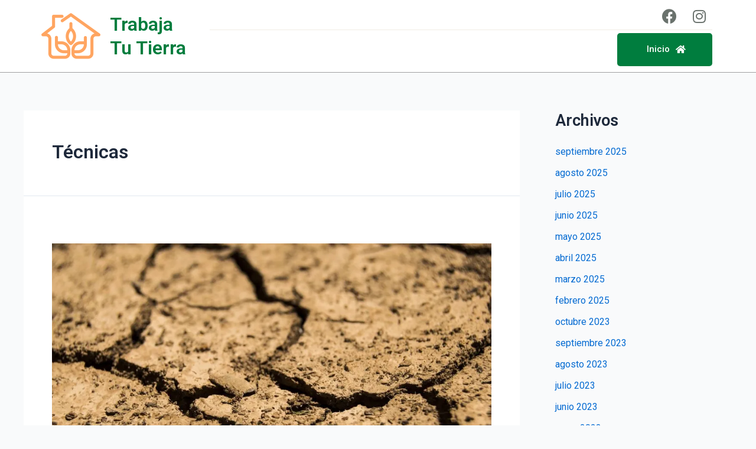

--- FILE ---
content_type: text/css
request_url: https://trabajatutierra.com/wp-content/uploads/sites/16/elementor/css/post-51.css?ver=1680483579
body_size: 697
content:
.elementor-51 .elementor-element.elementor-element-3c5a1b50:not(.elementor-motion-effects-element-type-background), .elementor-51 .elementor-element.elementor-element-3c5a1b50 > .elementor-motion-effects-container > .elementor-motion-effects-layer{background-color:#FFFFFF;}.elementor-51 .elementor-element.elementor-element-3c5a1b50{border-style:solid;border-width:0px 0px 1px 0px;border-color:#9F9F9F;transition:background 0.3s, border 0.3s, border-radius 0.3s, box-shadow 0.3s;margin-top:0px;margin-bottom:0px;padding:5px 0px 5px 0px;}.elementor-51 .elementor-element.elementor-element-3c5a1b50 > .elementor-background-overlay{transition:background 0.3s, border-radius 0.3s, opacity 0.3s;}.elementor-bc-flex-widget .elementor-51 .elementor-element.elementor-element-66645bb0.elementor-column .elementor-widget-wrap{align-items:center;}.elementor-51 .elementor-element.elementor-element-66645bb0.elementor-column.elementor-element[data-element_type="column"] > .elementor-widget-wrap.elementor-element-populated{align-content:center;align-items:center;}.elementor-51 .elementor-element.elementor-element-66645bb0 > .elementor-element-populated{margin:0px 0px 0px 0px;--e-column-margin-right:0px;--e-column-margin-left:0px;padding:0px 0px 0px 0px;}.elementor-51 .elementor-element.elementor-element-5e97841f{text-align:left;width:auto;max-width:auto;}.elementor-51 .elementor-element.elementor-element-5e97841f > .elementor-widget-container{margin:0px 0px 0px 0px;padding:0px 0px 0px 0px;}.elementor-51 .elementor-element.elementor-element-6f9fbd2 .elementor-heading-title{color:var( --e-global-color-accent );}.elementor-51 .elementor-element.elementor-element-6f9fbd2 > .elementor-widget-container{margin:0rem 0rem 0rem 1rem;}.elementor-51 .elementor-element.elementor-element-6f9fbd2{width:auto;max-width:auto;}.elementor-51 .elementor-element.elementor-element-b7b74aa > .elementor-element-populated{margin:0px 0px 0px 0px;--e-column-margin-right:0px;--e-column-margin-left:0px;padding:0px 0px 0px 0px;}.elementor-51 .elementor-element.elementor-element-4c827e33 > .elementor-container > .elementor-column > .elementor-widget-wrap{align-content:center;align-items:center;}.elementor-51 .elementor-element.elementor-element-4c827e33{border-style:solid;border-width:0px 0px 1px 0px;border-color:#F0ECE3;transition:background 0.3s, border 0.3s, border-radius 0.3s, box-shadow 0.3s;margin-top:0px;margin-bottom:0px;}.elementor-51 .elementor-element.elementor-element-4c827e33 > .elementor-background-overlay{transition:background 0.3s, border-radius 0.3s, opacity 0.3s;}.elementor-bc-flex-widget .elementor-51 .elementor-element.elementor-element-2d2e5506.elementor-column .elementor-widget-wrap{align-items:center;}.elementor-51 .elementor-element.elementor-element-2d2e5506.elementor-column.elementor-element[data-element_type="column"] > .elementor-widget-wrap.elementor-element-populated{align-content:center;align-items:center;}.elementor-51 .elementor-element.elementor-element-2d2e5506 > .elementor-element-populated{margin:0px 0px 0px 0px;--e-column-margin-right:0px;--e-column-margin-left:0px;padding:0px 0px 0px 0px;}.elementor-bc-flex-widget .elementor-51 .elementor-element.elementor-element-30321216.elementor-column .elementor-widget-wrap{align-items:center;}.elementor-51 .elementor-element.elementor-element-30321216.elementor-column.elementor-element[data-element_type="column"] > .elementor-widget-wrap.elementor-element-populated{align-content:center;align-items:center;}.elementor-51 .elementor-element.elementor-element-30321216 > .elementor-element-populated{margin:0px 0px 0px 0px;--e-column-margin-right:0px;--e-column-margin-left:0px;padding:0px 0px 0px 0px;}.elementor-51 .elementor-element.elementor-element-113bb43d{--grid-template-columns:repeat(0, auto);--icon-size:25px;--grid-column-gap:25px;--grid-row-gap:0px;}.elementor-51 .elementor-element.elementor-element-113bb43d .elementor-widget-container{text-align:right;}.elementor-51 .elementor-element.elementor-element-113bb43d .elementor-social-icon{background-color:#02010100;--icon-padding:0em;}.elementor-51 .elementor-element.elementor-element-113bb43d .elementor-social-icon i{color:var( --e-global-color-text );}.elementor-51 .elementor-element.elementor-element-113bb43d .elementor-social-icon svg{fill:var( --e-global-color-text );}.elementor-51 .elementor-element.elementor-element-113bb43d .elementor-social-icon:hover{background-color:#02010100;}.elementor-51 .elementor-element.elementor-element-113bb43d .elementor-social-icon:hover i{color:var( --e-global-color-primary );}.elementor-51 .elementor-element.elementor-element-113bb43d .elementor-social-icon:hover svg{fill:var( --e-global-color-primary );}.elementor-51 .elementor-element.elementor-element-113bb43d > .elementor-widget-container{margin:10px 10px 10px 10px;}.elementor-51 .elementor-element.elementor-element-17f22808{padding:5px 0px 5px 0px;}.elementor-51 .elementor-element.elementor-element-44aeeb53 > .elementor-element-populated{margin:0px 0px 0px 0px;--e-column-margin-right:0px;--e-column-margin-left:0px;padding:0px 0px 0px 0px;}.elementor-bc-flex-widget .elementor-51 .elementor-element.elementor-element-7f613b83.elementor-column .elementor-widget-wrap{align-items:center;}.elementor-51 .elementor-element.elementor-element-7f613b83.elementor-column.elementor-element[data-element_type="column"] > .elementor-widget-wrap.elementor-element-populated{align-content:center;align-items:center;}.elementor-51 .elementor-element.elementor-element-7f613b83.elementor-column > .elementor-widget-wrap{justify-content:flex-end;}.elementor-51 .elementor-element.elementor-element-7f613b83 > .elementor-element-populated{margin:0px 0px 0px 0px;--e-column-margin-right:0px;--e-column-margin-left:0px;padding:0px 0px 0px 0px;}.elementor-51 .elementor-element.elementor-element-7fadc318 .elementor-button .elementor-align-icon-right{margin-left:10px;}.elementor-51 .elementor-element.elementor-element-7fadc318 .elementor-button .elementor-align-icon-left{margin-right:10px;}.elementor-51 .elementor-element.elementor-element-7fadc318 .elementor-button{background-color:var( --e-global-color-accent );border-radius:5px 5px 5px 5px;padding:20px 45px 20px 50px;}.elementor-51 .elementor-element.elementor-element-7fadc318 .elementor-button:hover, .elementor-51 .elementor-element.elementor-element-7fadc318 .elementor-button:focus{background-color:var( --e-global-color-primary );}.elementor-51 .elementor-element.elementor-element-7fadc318 > .elementor-widget-container{margin:0px 0px 0px 0px;padding:0px 0px 0px 0px;}@media(max-width:1024px){.elementor-51 .elementor-element.elementor-element-3c5a1b50 > .elementor-container{min-height:100px;}.elementor-51 .elementor-element.elementor-element-3c5a1b50{padding:0px 10px 0px 10px;}}@media(max-width:767px){.elementor-51 .elementor-element.elementor-element-3c5a1b50 > .elementor-container{min-height:80px;}.elementor-51 .elementor-element.elementor-element-66645bb0{width:60%;}.elementor-51 .elementor-element.elementor-element-5e97841f img{width:60%;}.elementor-51 .elementor-element.elementor-element-b7b74aa{width:40%;}}@media(min-width:768px){.elementor-51 .elementor-element.elementor-element-66645bb0{width:25%;}.elementor-51 .elementor-element.elementor-element-b7b74aa{width:74.665%;}.elementor-51 .elementor-element.elementor-element-2d2e5506{width:70%;}.elementor-51 .elementor-element.elementor-element-30321216{width:29.999%;}.elementor-51 .elementor-element.elementor-element-44aeeb53{width:75%;}.elementor-51 .elementor-element.elementor-element-7f613b83{width:24.999%;}}@media(max-width:1024px) and (min-width:768px){.elementor-51 .elementor-element.elementor-element-44aeeb53{width:100%;}}

--- FILE ---
content_type: text/css
request_url: https://trabajatutierra.com/wp-content/uploads/sites/16/elementor/css/post-63.css?ver=1745909429
body_size: 761
content:
.elementor-63 .elementor-element.elementor-element-b9769a9 > .elementor-background-overlay{background-color:#323E37;background-position:center left;background-repeat:no-repeat;background-size:auto;opacity:1;transition:background 0.3s, border-radius 0.3s, opacity 0.3s;}.elementor-63 .elementor-element.elementor-element-b9769a9{transition:background 0.3s, border 0.3s, border-radius 0.3s, box-shadow 0.3s;margin-top:0px;margin-bottom:0px;padding:2rem 0rem 2rem 0rem;}.elementor-bc-flex-widget .elementor-63 .elementor-element.elementor-element-68195cb.elementor-column .elementor-widget-wrap{align-items:center;}.elementor-63 .elementor-element.elementor-element-68195cb.elementor-column.elementor-element[data-element_type="column"] > .elementor-widget-wrap.elementor-element-populated{align-content:center;align-items:center;}.elementor-63 .elementor-element.elementor-element-430de210{text-align:center;width:auto;max-width:auto;}.elementor-63 .elementor-element.elementor-element-430de210 > .elementor-widget-container{margin:0px 10px 0px 10px;}.elementor-63 .elementor-element.elementor-element-73835850{text-align:left;width:auto;max-width:auto;}.elementor-63 .elementor-element.elementor-element-73835850 .elementor-heading-title{color:var( --e-global-color-primary );font-family:"Baloo Thambi 2", Sans-serif;font-size:2.5rem;font-weight:800;line-height:1.2em;}.elementor-bc-flex-widget .elementor-63 .elementor-element.elementor-element-3a64263.elementor-column .elementor-widget-wrap{align-items:center;}.elementor-63 .elementor-element.elementor-element-3a64263.elementor-column.elementor-element[data-element_type="column"] > .elementor-widget-wrap.elementor-element-populated{align-content:center;align-items:center;}.elementor-63 .elementor-element.elementor-element-3a64263.elementor-column > .elementor-widget-wrap{justify-content:center;}.elementor-63 .elementor-element.elementor-element-5cf79f2{width:var( --container-widget-width, 468px );max-width:468px;--container-widget-width:468px;--container-widget-flex-grow:0;}.elementor-bc-flex-widget .elementor-63 .elementor-element.elementor-element-4f208d0e.elementor-column .elementor-widget-wrap{align-items:center;}.elementor-63 .elementor-element.elementor-element-4f208d0e.elementor-column.elementor-element[data-element_type="column"] > .elementor-widget-wrap.elementor-element-populated{align-content:center;align-items:center;}.elementor-63 .elementor-element.elementor-element-4f208d0e.elementor-column > .elementor-widget-wrap{justify-content:center;}.elementor-63 .elementor-element.elementor-element-5bce63d{text-align:center;}.elementor-63 .elementor-element.elementor-element-70d579a3{--grid-template-columns:repeat(0, auto);--icon-size:15px;--grid-column-gap:25px;--grid-row-gap:0px;}.elementor-63 .elementor-element.elementor-element-70d579a3 .elementor-widget-container{text-align:center;}.elementor-63 .elementor-element.elementor-element-70d579a3 .elementor-social-icon{background-color:#28332D;--icon-padding:1em;}.elementor-63 .elementor-element.elementor-element-70d579a3 .elementor-social-icon i{color:var( --e-global-color-text );}.elementor-63 .elementor-element.elementor-element-70d579a3 .elementor-social-icon svg{fill:var( --e-global-color-text );}.elementor-63 .elementor-element.elementor-element-70d579a3 .elementor-social-icon:hover{background-color:var( --e-global-color-secondary );}.elementor-63 .elementor-element.elementor-element-70d579a3 > .elementor-widget-container{padding:20px 0px 0px 0px;}.elementor-63 .elementor-element.elementor-element-62cb8601 > .elementor-container{min-height:50px;}.elementor-63 .elementor-element.elementor-element-62cb8601 > .elementor-container > .elementor-column > .elementor-widget-wrap{align-content:center;align-items:center;}.elementor-63 .elementor-element.elementor-element-62cb8601:not(.elementor-motion-effects-element-type-background), .elementor-63 .elementor-element.elementor-element-62cb8601 > .elementor-motion-effects-container > .elementor-motion-effects-layer{background-color:#28332D;}.elementor-63 .elementor-element.elementor-element-62cb8601{transition:background 0.3s, border 0.3s, border-radius 0.3s, box-shadow 0.3s;margin-top:0px;margin-bottom:0px;padding:0px 0px 0px 0px;}.elementor-63 .elementor-element.elementor-element-62cb8601 > .elementor-background-overlay{transition:background 0.3s, border-radius 0.3s, opacity 0.3s;}.elementor-bc-flex-widget .elementor-63 .elementor-element.elementor-element-4196854a.elementor-column .elementor-widget-wrap{align-items:center;}.elementor-63 .elementor-element.elementor-element-4196854a.elementor-column.elementor-element[data-element_type="column"] > .elementor-widget-wrap.elementor-element-populated{align-content:center;align-items:center;}.elementor-63 .elementor-element.elementor-element-4196854a > .elementor-element-populated{margin:0px 0px 0px 0px;--e-column-margin-right:0px;--e-column-margin-left:0px;padding:0px 0px 0px 0px;}.elementor-63 .elementor-element.elementor-element-fa32c63 .hfe-copyright-wrapper{text-align:center;}.elementor-63 .elementor-element.elementor-element-fa32c63 .hfe-copyright-wrapper a, .elementor-63 .elementor-element.elementor-element-fa32c63 .hfe-copyright-wrapper{color:var( --e-global-color-astglobalcolor5 );}.elementor-63 .elementor-element.elementor-element-fa32c63 .hfe-copyright-wrapper, .elementor-63 .elementor-element.elementor-element-fa32c63 .hfe-copyright-wrapper a{font-family:"Roboto", Sans-serif;font-weight:100;}@media(min-width:768px){.elementor-63 .elementor-element.elementor-element-68195cb{width:30%;}.elementor-63 .elementor-element.elementor-element-3a64263{width:45%;}.elementor-63 .elementor-element.elementor-element-4f208d0e{width:24.664%;}}@media(max-width:1024px){.elementor-63 .elementor-element.elementor-element-b9769a9{padding:80px 10px 80px 10px;}.elementor-63 .elementor-element.elementor-element-70d579a3{--icon-size:14px;}.elementor-63 .elementor-element.elementor-element-62cb8601 > .elementor-container{min-height:60px;}.elementor-63 .elementor-element.elementor-element-62cb8601{padding:0px 10px 0px 10px;}}@media(max-width:767px){.elementor-63 .elementor-element.elementor-element-b9769a9{padding:60px 10px 60px 10px;}.elementor-63 .elementor-element.elementor-element-430de210{text-align:center;}.elementor-63 .elementor-element.elementor-element-73835850 > .elementor-widget-container{padding:0px 0px 0px 0px;}.elementor-63 .elementor-element.elementor-element-4f208d0e > .elementor-element-populated{margin:20px 0px 0px 0px;--e-column-margin-right:0px;--e-column-margin-left:0px;}.elementor-63 .elementor-element.elementor-element-5bce63d > .elementor-widget-container{padding:0px 0px 0px 0px;}.elementor-63 .elementor-element.elementor-element-70d579a3 > .elementor-widget-container{padding:0px 0px 0px 0px;}.elementor-63 .elementor-element.elementor-element-62cb8601 > .elementor-container{min-height:50px;}.elementor-63 .elementor-element.elementor-element-62cb8601{padding:10px 0px 10px 0px;}}